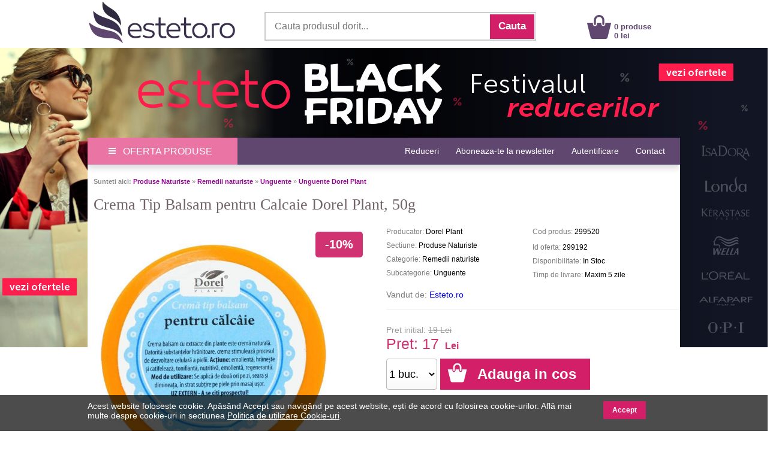

--- FILE ---
content_type: text/html; charset=UTF-8
request_url: https://www.esteto.ro/produse-299520-crema-tip-balsam-pentru-calcaie-dorel-plant-50g
body_size: 71872
content:
<!DOCTYPE html>
<html lang="ro">
<html xmlns="https://www.w3.org/1999/xhtml" xml:lang="en" lang="ro">
<head>
		<link rel="canonical" href="https://www.esteto.ro/produse-299520-crema-tip-balsam-pentru-calcaie-dorel-plant-50g" />
	<link rel="alternate" media="only screen and (max-width: 318px)" href="https://m.esteto.ro/produse-299520-crema-tip-balsam-pentru-calcaie-dorel-plant-50g" />
		<title>Crema Tip Balsam pentru Calcaie Dorel Plant, 50g - Esteto.ro</title>
	<meta name="title" content="Crema Tip Balsam pentru Calcaie Dorel Plant, 50g - Esteto.ro" />
    <meta name="description" content="Crema Tip Balsam pentru Calcaie Dorel Plant, 50g - Crema Tip Balsam pentru Calcaie Dorel Plant, 50g: crema pe baza de extract de galbenele, recunoscute p" />
    <meta name="keywords" content="crema,tip,balsam,pentru,calcaie,dorel,plant,,50g,dorel plant,produse naturiste,remedii naturiste,unguente" />
									  
    <meta http-equiv="Content-Type" content="text/html; charset=utf-8" />
	<meta http-equiv="Content-Language" content="ro" />
	
	<meta name="language" content="Romanian" />
	<meta name="msvalidate.01" content="EFAC7802E7305810A257169016598D4A" />
	
	<meta http-equiv="imagetoolbar" content="no" />
    	<meta name="robots" content="noodp" />
	<link rel="apple-touch-icon" href="/apple-touch-icon.png"/>
	
	<link type="text/css" href="/static/css/main.css?35077281" rel="stylesheet" />
	<link rel="stylesheet" href="/static/css/prettyPhoto.css" type="text/css" media="screen" />
	<link rel="stylesheet" href="/static/css/font-awesome-4.7.0/css/font-awesome.min.css" type="text/css" />
	<link rel="stylesheet" href="/static/css/main_search.css">
	<script src="/static/js/jquery.js" type="text/javascript"></script>
	<script src="/static/js/cookie.js" type="text/javascript"></script>
	<script src="/static/js/prettyPhoto.js" type="text/javascript"></script>
	<script src="/static/js/main.js?250782" type="text/javascript"></script>
	<script src="/static/js/lazyload.js" type="text/javascript"></script>
	<script src="/static/js/jquery.faded.js" type="text/javascript"></script>
	<!-- // New Tracking 2p !-->
	<script async src="https://attr-2p.com/c33a6736c/clc/1.js"></script>
	<!-- // New Tracking 2p !-->
	

<!-- Facebook Pixel Code -->
<script>

  !function(f,b,e,v,n,t,s)
  {if(f.fbq)return;n=f.fbq=function(){n.callMethod?
  n.callMethod.apply(n,arguments):n.queue.push(arguments)};
  if(!f._fbq)f._fbq=n;n.push=n;n.loaded=!0;n.version='2.0';
  n.queue=[];t=b.createElement(e);t.async=!0;
  t.src=v;s=b.getElementsByTagName(e)[0];
  s.parentNode.insertBefore(t,s)}(window, document,'script',
  'https://connect.facebook.net/en_US/fbevents.js');
  fbq('init', '171824000278977');
  fbq('track', 'PageView');
  
</script>
<noscript><img height="1" width="1" style="display:none"
  src="https://www.facebook.com/tr?id=171824000278977&ev=PageView&noscript=1"
/></noscript>
<!-- End Facebook Pixel Code -->


<!-- Google consent mode v2 -->
	<script>
	
	window.dataLayer = window.dataLayer || [];
	function gtag(){dataLayer.push(arguments);}
	
	gtag('consent', 'default', {
	  'ad_storage': 'denied',
	  'ad_user_data': 'denied',
	  'ad_personalization': 'denied',
	  'analytics_storage': 'denied'
	});
	
	</script>
<!-- Google consent mode v2 -->


<!-- Google tag (gtag.js) -->
<script async src="https://www.googletagmanager.com/gtag/js?id=UA-37978104-1"></script>
<script>

  window.dataLayer = window.dataLayer || [];
  function gtag(){dataLayer.push(arguments);}
  gtag('js', new Date());

  gtag('config', 'UA-37978104-1');
  gtag('config', 'AW-957077252', { ' allow_enhanced_conversions':true } );
  gtag('config', 'AW-973205149', { ' allow_enhanced_conversions':true } );
  gtag('config', 'G-4DZ4PWXPGT', { 'groups': 'GA4' });
  

</script>
<!-- Google tag (gtag.js) -->


<!-- Tiktok pixel -->
<script>

!function (w, d, t) {
  w.TiktokAnalyticsObject=t;var ttq=w[t]=w[t]||[];ttq.methods=["page","track","identify","instances","debug","on","off","once","ready","alias","group","enableCookie","disableCookie"],ttq.setAndDefer=function(t,e){t[e]=function(){t.push([e].concat(Array.prototype.slice.call(arguments,0)))}};for(var i=0;i<ttq.methods.length;i++)ttq.setAndDefer(ttq,ttq.methods[i]);ttq.instance=function(t){for(var e=ttq._i[t]||[],n=0;n<ttq.methods.length;n++)ttq.setAndDefer(e,ttq.methods[n]);return e},ttq.load=function(e,n){var i="https://analytics.tiktok.com/i18n/pixel/events.js";ttq._i=ttq._i||{},ttq._i[e]=[],ttq._i[e]._u=i,ttq._t=ttq._t||{},ttq._t[e]=+new Date,ttq._o=ttq._o||{},ttq._o[e]=n||{};var o=document.createElement("script");o.type="text/javascript",o.async=!0,o.src=i+"?sdkid="+e+"&lib="+t;var a=document.getElementsByTagName("script")[0];a.parentNode.insertBefore(o,a)};

  ttq.load('CFLNQIRC77U1MMAF8TJG');
  ttq.page();
}(window, document, 'ttq');

</script>
<!-- Tiktok pixel -->	

</head>


<body style="overflow-x: hidden; margin-top:0px; margin-bottom:25px; ">
<div id="fb-root"></div>
<script>

(function(d, s, id) {
  var js, fjs = d.getElementsByTagName(s)[0];
  if (d.getElementById(id)) return;
  js = d.createElement(s); js.id = id;
  js.src = "//connect.facebook.net/ro_RO/sdk.js#xfbml=1&version=v2.10&appId=896981333676607";
  fjs.parentNode.insertBefore(js, fjs);
}(document, 'script', 'facebook-jssdk'));

</script>

<center>  
<!-- MAIN CONTAINER !-->
<div style="width:988px; " align="left">
		
<div style="background-color:#FFFFFF;">
	<center>	
		<div style="width:988px; height:80px;">
			<div style="float:left; width:250px; height:75px; margin-top:0px;">
				<a href="/" >
					<img src="/static/images/logo_esteto.png" align="left" style="margin:0px 0 0 0px;" alt="esteto.ro" border="0">
				</a>
			</div>


<div style="width:450px; height:45px; background-color:#FFFFFF; margin-top:20px; margin-left:45px; border: 1.5px solid #CCCCCC; float:left; ">
	<form name="cauta_produse" id="search_form" method="post" action="/search">
		<div style="background-color:#FFFFFF;">
    	<input type="text" id="criteriu" autocomplete="off" placeholder="Cauta produsul dorit..." style=" vertical-align:middle; font-size:16px; width:350px; height:42px; margin-left:6px; margin-top:1px; border:none;background-color:#FFFFFF; color:#999999;" name="criteriu" value=""/>

        <input type="submit" id="submitBttn" alt="Cauta" value="Cauta">
		</div>
        <div style="clear: both;"></div>

        
        <div id="searchBox" class="hidden">
        	<div class="suggested_words">
            	<ul id="proposalList">
                	
                </ul>
            </div>
            <div id = "rezultate" class="" >
                <div class="suggested_products">
                   <ul id="productList">
                   	
                   </ul>
                </div>
                <div id="div_vezi_toate">
                	<input type="submit" id="submitBttn2" alt="Vezi toate produsele" value="Vezi toate produsele">
                </div>
            </div>
        </div>
    </form>
</div>
<script src="/static/js/main_search.js?150772225" type="text/javascript"></script>


<div style="margin-top:25px; float:left; margin-left:85px;">
					<div style="float:left; width:40px;">
					<a href="/cos"><img src="/static/images/cos.png" align="left" style=" margin-top:0px; margin-left:0px;" alt="Cos Esteto.ro" border="0"  /></a>
					</div>
					<div style="float:left; width:100px; margin-top:12px; text-align:left; margin-left:5px;">
						<a style="text-decoration:none;" href="/cos"><span style="color: #60476F; font-weight:bold; font:Arial,Helvetica,sans-serif; font-size:13px; line-height:15px; margin-left:0px;">0 produse<br>0 lei </span>
						</a>
					</div>
				</div>	
	
			
		</div>
	</center>	
</div>



	<center> 
	<div style="position: relative;width:988px;">
	<div style='position:absolute;width:160px; height:100%; left:-160px; '>
		<a href="/campanie/blackfriday">
			<img src="/static/images/campanie/blackfriday/L.png" />
		</a> 		
	</div>
	<div style='position:absolute; width:160px; height:100%; right:-160px;'>
		<a href="/campanie/blackfriday">
			<img src="/static/images/campanie/blackfriday/R.png" />
		</a>		
	</div>
	<div style='height:150px;width:988px;'>  
		<a href="/campanie/blackfriday">
			<img src="/static/images/campanie/blackfriday/C.png" />
		</a> 
	</div>
	</div>
	</center>




<div style="width:100%; background-color:#60476F; height:45px; border-bottom:1px solid #d2e0ed; box-shadow: 0px 5px 10px 0px rgba(0,0,0,0.15);">
<center>
	<div style="width:988px; height:45px;">
		<a onmouseover="togglemenu_visibility('menu');" onMouseOut="togglemenu_visibility('menu')" style="cursor: pointer; cursor: hand;">
		<div style="width:250px; height:45px; float:left; line-height: 45px; font-size: 16px; color: #fff; background-color: #EA75A4;">
			<span class="hamburger-icon"></span>
			<span style="margin: 5px 8px;">OFERTA PRODUSE</span>
		</div>
		</a>
		
		<div id="menu" style="width:250px; overflow:hidden; display:none; " align="left">			
			<div style="width:250px; float:left; background:#EA75A4; box-shadow: 5px 5px 10px 0px #EA75A4; position:absolute; margin-top:40px; z-index:10;" onmouseover="togglemenu_visibility('menu');" onMouseOut="togglemenu_visibility('menu')">
				<a class="mmenu" href="/produse-cosmetice">
					<div class="menu_mag" style="width:90%; height:30px; margin-left:14px; float:left; border-top:1px solid #FEEEF1;">
						<span style="font-size:15px; line-height:30px; font-weight:normal; margin-left:0px;"> &raquo;&nbsp;&nbsp;Produse Cosmetice</span>
					</div>
				</a>
				<a class="mmenu" href="/parfumuri">
					<div class="menu_mag" style="width:90%; height:30px; margin-left:14px; float:left; border-top:1px solid #FEEEF1;">
						<span style="font-size:15px; line-height:30px; font-weight:normal; margin-left:0px;"> &raquo;&nbsp;&nbsp;Parfumuri</span>
					</div>
				</a>
				<a class="mmenu" href="/consumabile-saloane">
					<div class="menu_mag" style="width:90%; height:30px; margin-left:14px; float:left; border-top:1px solid #FEEEF1;">
						<span style="font-size:15px; line-height:30px; font-weight:normal; margin-left:0px;"> &raquo;&nbsp;&nbsp;Consumabile Saloane</span>
					</div>
				</a>
				<a class="mmenu" href="/consumabile-medicale">
					<div class="menu_mag" style="width:90%; height:30px; margin-left:14px; float:left; border-top:1px solid #FEEEF1;">
						<span style="font-size:15px; line-height:30px; font-weight:normal; margin-left:0px;"> &raquo;&nbsp;&nbsp;Consumabile Medicale</span>
					</div>
				</a>
				<a class="mmenu" href="/produse-naturiste">
					<div class="menu_mag" style="width:90%; height:30px; margin-left:14px; float:left; border-top:1px solid #FEEEF1;">
						<span style="font-size:15px; line-height:30px; font-weight:normal; margin-left:0px;"> &raquo;&nbsp;&nbsp;Produse Naturiste</span>
					</div>
				</a>
				<a class="mmenu" href="/carti">
					<div class="menu_mag" style="width:90%; height:30px; margin-left:14px; float:left; border-top:1px solid #FEEEF1;">
						<span style="font-size:15px; line-height:30px; font-weight:normal; margin-left:0px;"> &raquo;&nbsp;&nbsp;Carti</span>
					</div>
				</a>
				<a class="mmenu" href="/jucarii-copii-bebe">
					<div class="menu_mag" style="width:90%; height:30px; margin-left:14px; float:left; border-top:1px solid #FEEEF1;">
						<span style="font-size:15px; line-height:30px; font-weight:normal; margin-left:0px;"> &raquo;&nbsp;&nbsp;Jucarii, Copii & Bebe</span>
					</div>
				</a>
				
				<a class="mmenu" href="/ceasuri-bijuterii">
					<div class="menu_mag" style="width:90%; height:30px; margin-left:14px; float:left; border-top:1px solid #FEEEF1;">
						<span style="font-size:15px; line-height:30px; font-weight:normal; margin-left:0px;"> &raquo;&nbsp;&nbsp;Ceasuri & Bijuterii</span>
					</div>
				</a>
				
				<a class="mmenu" href="/home-deco">
					<div class="menu_mag" style="width:90%; height:30px; margin-left:14px; float:left; border-top:1px solid #FEEEF1;">
						<span style="font-size:15px; line-height:30px; font-weight:normal; margin-left:0px;"> &raquo;&nbsp;&nbsp;Home & Deco</span>
					</div>
				</a>
				
				<a rel="nofollow" class="mmenu" href="/curatenie-intretinere-casa">
					<div class="menu_mag" style="width:90%; height:30px; margin-left:14px; float:left; border-top:1px solid #FEEEF1;">
						<span style="font-size:15px; line-height:30px; font-weight:normal; margin-left:0px;"> &raquo;&nbsp;&nbsp;Curatenie & Intretinere</span>
					</div>
				</a>
				
				<a class="mmenu"  style="cursor: pointer; cursor: hand;">
					<div class="menu_mag" onClick="togglemenu_visibility('menufashion');" style="width:90%; height:30px; margin-left:14px; float:left; border-top:1px solid #FEEEF1;">
						<span style="font-size:15px; line-height:30px; font-weight:normal; margin-left:0px;"> &raquo;&nbsp;&nbsp;Fashion</span>
					</div>
				</a>
				
				<div id="menufashion" style="width:250px; overflow:hidden; display:none;" align="left">			
					<div style="width:250px; float:left; background:#EA75A4;">
						<a class="mmenu" href="/imbracaminte-dama">
							<div class="menu_mag" style="width:90%; height:30px; margin-left:25px; float:left; ">
								<span style="font-size:15px; line-height:30px; font-weight:normal; margin-left:0px;"> &raquo;&nbsp;&nbsp;Imbracaminte dama</span>
							</div>
						</a>
						<a class="mmenu" href="/incaltaminte-dama">
							<div class="menu_mag" style="width:90%; height:30px; margin-left:25px; float:left; ">
								<span style="font-size:15px; line-height:30px; font-weight:normal; margin-left:0px;"> &raquo;&nbsp;&nbsp;Incaltaminte dama</span>
							</div>
						</a>
						<a class="mmenu" href="/accesorii-fashion-dama">
							<div class="menu_mag" style="width:90%; height:30px; margin-left:25px; float:left; ">
								<span style="font-size:15px; line-height:30px; font-weight:normal; margin-left:0px;"> &raquo;&nbsp;&nbsp;Accesorii dama</span>
							</div>
						</a>
						<a class="mmenu" href="/imbracaminte-barbati">
							<div class="menu_mag" style="width:90%; height:30px; margin-left:25px; float:left;">
								<span style="font-size:15px; line-height:30px; font-weight:normal; margin-left:0px;"> &raquo;&nbsp;&nbsp;Imbracaminte barbati</span>
							</div>
						</a>
						<a class="mmenu" href="/incaltaminte-barbati">
							<div class="menu_mag" style="width:90%; height:30px; margin-left:25px; float:left;">
								<span style="font-size:15px; line-height:30px; font-weight:normal; margin-left:0px;"> &raquo;&nbsp;&nbsp;Incaltaminte barbati</span>
							</div>
						</a>
						<a class="mmenu" href="/accesorii-fashion-barbati">
							<div class="menu_mag" style="width:90%; height:30px; margin-left:25px; float:left; ">
								<span style="font-size:15px; line-height:30px; font-weight:normal; margin-left:0px;"> &raquo;&nbsp;&nbsp;Accesorii barbati</span>
							</div>
						</a>
					</div>	
				</div>	
			</div>	
		</div>					
		
		
		
		
		<div style="float:right;">
			<span style="font-family:Open\ Sans,sans-serif;" ><a rel="nofollow" class="mmenutop" style="line-height: 45px; font-size:14px; padding-right:25px; text-decoration:none;" href="/reduceri" title="Reduceri">Reduceri</a></span>
			
			<span style="font-family:Open\ Sans,sans-serif;" ><a class="mmenutop" style="line-height: 45px; font-size:14px; padding-right:25px; text-decoration:none;" href="/abonare" title="Aboneaza-te la newsletter">Aboneaza-te la newsletter</a></span>

						
			<span style="font-family:Open\ Sans,sans-serif;" ><a rel="nofollow" class="mmenutop" style="line-height: 45px; font-size:14px; padding-right:25px; text-decoration:none;" href="/autentificare/backlink/~produse-299520-crema-tip-balsam-pentru-calcaie-dorel-plant-50g" title="Autentificare">Autentificare</a></span>
						
			<span style="font-family:Open\ Sans,sans-serif;" ><a class="mmenutop" style="line-height: 45px; font-size:14px; padding-right:25px; text-decoration:none;" href="/despre/contact" title="Contact">Contact</a></span>
		</div>
	</div>
</center>
</div>

</div>

	  
            <div style="background-color:#fff; padding:0px 0px 20px; width:988px; margin-top:20px; " align="left">
			
			

<!-- MIDDLE SIDE !-->
<div style="float:left;  width:100%; overflow:hidden; padding-left:4px;" align="left">
	<div style="padding:0px 6px 10px;" align="left">

    								
		    

        <div class="breadcrumb"><span style="font-weight:bold;">Sunteti aici:</span> <a href="/produse-naturiste" class="breadcrumb">Produse Naturiste</a> &raquo; <a href="/remedii-naturiste" class="breadcrumb">Remedii naturiste</a> &raquo; <a href="/unguente" class="breadcrumb"> Unguente</a> &raquo; <a href="/unguente/brand-dorel-plant" class="breadcrumb"> Unguente Dorel Plant</a></div>



		<div style="width:100%; margin:0 0 10px;overflow:hidden;" align="left">


					<!-- CONTINUTUL PRODUSULUI !-->
					<div style="padding:10px 0px 16px;" align="left"><div>


                        <div class="clr"></div>
</div>
						<div style="width:100%; float:left;">
						<h1 align="left"  style=" font-family:Tahoma; margin-top:0px; margin-bottom:0px; font-size:26px; color:#716369; line-height:1.2em; font-weight:normal; ">Crema Tip Balsam pentru Calcaie Dorel Plant, 50g</h1>
						</div>
						
						
						
						<div style="width:100%; float:left; border-bottom:1px solid #eee;">
						<div style=" width:50%; float:left;">
															<div style="position: absolute; margin-left:370px; margin-top:30px; background-color:#D13272; border-radius: 5px; font-size:20px; font-weight:bold; color:#FFFFFF; padding: 16px 16px;">-10%</div>
																						
							<!-- // CADOU!-->
														
																													
																													<!-- // CADOU!-->
							
							<!-- // Transport Gratuit!-->
																													
														<!-- // Transport Gratuit!-->
							
							<!-- // POMPE CADOU!-->
														<!-- // POMPE CADOU!-->
							
                            																																				
										<div style="float:left;margin:50px 10px 15px 10px;">
											<a href="/static/images/produse/299520/crema-tip-balsam-pentru-calcaie-dorel-plant-50g-1693395576952-1.jpg"  rel="prettyPhoto[gallery1]"><img
												src="/static/images/produse/299520/crema-tip-balsam-pentru-calcaie-dorel-plant-50g-1693395576952-1.jpg"  border="0" alt="crema-tip-balsam-pentru-calcaie-dorel-plant-50g-1693395576952-1.jpg"
												width="380" height="380" align="left" title="Crema Tip Balsam pentru Calcaie Dorel Plant, 50g"/></a>
										</div>
																		
                            							<div class="fb-share-button" style="float:left; margin-left:160px; margin-bottom:10px; height:20px;" data-href="https://www.esteto.ro/produse-299520-crema-tip-balsam-pentru-calcaie-dorel-plant-50g" data-layout="button_count" data-size="small"><a target="_blank" href="https://www.facebook.com/sharer/sharer.php?u=https%3A%2F%2Fdevelopers.facebook.com%2Fdocs%2Fplugins%2F&amp;src=sdkpreparse" class="fb-xfbml-parse-ignore">Share</a></div>
							
						</div>

					

							<div style="width:50%; float:left;">

							    <div style="margin:10px 0 10px 0; width:100%; min-height:136px; float:left; border-bottom:1px solid #eee;">
									<div style="width:50%; float:left; margin-top:0px; ">
										<p style="color:#7A7A7A; margin-top:15px;">Producator: <span style="color:#000000; ">Dorel Plant</span></p>
										<p style="color:#7A7A7A; margin-top:5px;">Sectiune: <span style="color:#000000; ">Produse Naturiste</span></p>
										<p style="color:#7A7A7A; margin-top:5px;">Categorie: <span style="color:#000000; ">Remedii naturiste</span></p>
										<p style="color:#7A7A7A; margin-top:5px;">Subcategorie: <span style="color:#000000; ">Unguente</span></p>
									</div>
									<div style="width:50%; float:right;">
										<p style="color:#7A7A7A; margin-top:15px;">Cod produs: <span style="color:#000000; ">299520</span></p>
										<p style="color:#7A7A7A; margin-top:15px;">Id oferta: 
											<span style="color:#000000; ">
											 
												299192 
																						</span>
										</p>
										<p style="color:#7A7A7A; margin-top:5px;">Disponibilitate: 
											<span style="color:#000000; ">
																																				In Stoc
																																		</span>
										</p>
										<p style="color:#7A7A7A; margin-top:5px;">Timp de livrare: 
											<span style="color:#000000; ">
																																				Maxim 5 zile
																																		</span>
										</p>
									</div> 
									<div style="width:100%; float:right;">
																				<p style="color:#7A7A7A; margin-top:5px; line-height:20px; font-size:14px;">Vandut de: <a style="color:#0000FF; text-decoration:none;" href="/selleri/esteto-ro-s1">Esteto.ro</a></p>
																			</div> 
								</div>
						
								<div style="margin-top:5px; width:100%; height:190px; float:left;">
								 																	 		<p style="line-height:10px; margin-bottom:3px; font-size:14px;"><span style="color:#999999;">Pret initial: </span><span style="color:#999999; text-decoration:line-through;">19 Lei</span></p> 
																	 	<div style=" vertical-align:middle; float:left; width:253px; height:30px;">
										 <p style="font-size:25px; vertical-align:middle; margin-bottom:0px; font-weight:normal; margin-top:0px; font-style:inherit; line-height:30px; margin-right:8px; color:#D13272">Pret:  <span style="color:#D13272;">17</span> <span style="font-size: 16px; color:#D13272; font-weight: bold; padding-left: 3px;">Lei</span></p>
									</div>
									
									<div align="left" style="float:left; width:450px; height:52px; overflow:hidden; margin-top:10px;">
											
										
											<form id="adauga_in_cos" name="adauga_in_cos" action="/cos/adaugare_cantitate" onSubmit="adauga_cos_cantitate(); return false;">
											
											<input type="hidden" name="oferta_id" id="oferta_id" value="299192">
											
											<div style="float:left; width:90px;">
													<select id="cantitate" size="1" style="box-sizing: border-box; -webkit-user-select: none; text-align: center; vertical-align: middle; cursor: pointer; float:left; width:85px; height:52px; font-size:18px; line-height:30px; border: 1px solid #bbb; border-radius: 4px; overflow: hidden; text-overflow: ellipsis; white-space: nowrap; background-image: linear-gradient(to bottom, #ffffff 50%,#f8f8f8 100%);" name="cantitate">
													  </optgroup>
													  																<option value="1">1 buc.</option>
																													<option value="2">2 buc.</option>
																	
													  </optgroup>
													</select>
											 </div>
											<div style="float:left;">						
												<a class="adauga_cos" title="Adauga in cos" href="javascript:;" onClick="adauga_cos_cantitate();" rel="nofollow" style="text-decoration:none;">
					<div class="add_cart" style="width:250px; height:55px;"><span style="color:#FFFFFF; font-size:24px; font-weight:bold; margin-left:62px; line-height:52px;" > Adauga in cos </span></div>
												</a>
											</div>
											</form>
																			</div>
								 								</div>
																	<div style="width:100%; height:110px; float:left; background-color:#F9F9F9;"> 
										<div style="width:47%; height:50%; float:left; margin-left:3%;">
											<div style="float:left; margin-top:10px;">
												<img src="/static/images/truck.png" align="left" width="40" border="0">
											</div> 
											<div style="float:left; text-align:left; margin-left:5px; margin-top:15px;">
																									<span style="font-weight:bold; font-size:14px; line-height:20px;">Transport Gratuit</span>
													<br>
													<span style="font-size:12px;">pentru comenzi peste 500 Lei</span>
																							</div>
										</div>
										<div style="width:47%; height:50%; float:left; margin-left:3%;">
											<div style="width:40px; float:left; margin-top:10px;">
												<img src="/static/images/trust.png" align="left" width="40" border="0">
											</div> 
											<div style="float:left; text-align:left; margin-left:5px; margin-top:15px;">
												<span style="font-weight:bold; font-size:14px; line-height:20px;">Garantia Calitatii</span>
												<br>
												<span>factura si declaratie conformitate</span>
											</div>
										</div>
										<div style="width:47%; height:50%; float:left; margin-left:3%;">
											<div style="width:40px; float:left; margin-top:10px;">
												<img src="/static/images/money.png" align="left" width="40" border="0">
											</div> 
											<div style="float:left; text-align:left; margin-left:5px; margin-top:15px;">
																									<span style="font-weight:bold; font-size:14px; line-height:20px;">Cost Transport: 20 Lei</span>
													<br>
													<span>la comenzi mai mici de 500 Lei</span>
																							</div>
											
										</div>
										<div style="width:47%; height:50%; float:left; margin-left:3%;">
											<div style="width:40px; float:left; margin-top:10px;">
												<img src="/static/images/money.png" align="left" width="40" border="0">
											</div> 
											<div style="float:left; text-align:left; margin-left:5px; margin-top:15px;">
												<span style="font-weight:bold; font-size:14px; line-height:20px;">Banii Inapoi Garantat</span>
												<br>
												<span>drept de retur in 14 zile</span>
											</div>
										</div>
									</div>
															
							</div>	
						</div>
							
								
												
							<div class="clr"></div>
							
							<!-- // Pompe CADOU !-->
														<!-- // Pompe CADOU !-->
							
							
							
							<!-- // CADOU Wella & Londa!-->
														<!-- // CADOU Wella & Londa!-->
							
							<!-- // CADOU Kemon!-->
																							
								<div class="clr"></div>
														<!-- // CADOU Kemon!-->
							
							<!-- // CADOU Alfaparf!-->
																							<div class="clr"></div>
														<!-- // CADOU Alfaparf!-->
							
							<!-- // Transport Milk Shake!-->
																							<div class="clr"></div>
														<!-- // Transport Milk Shake!-->
							
							<!-- // Transport Keune!-->
														<!-- // Transport Keune!-->
							
							<div style="margin:10px 0 5px; padding:0 0 10px;"><span style="font-size: 18px; color: #716369; font-family: Arial; font-weight: normal;"><br>Descrierea produsului:</span></div>
  
							<p style="font-size:14px; line-height:1.8; color:#393939; padding:0 0 10px; font-family: Arial; "><b>Crema Tip Balsam pentru Calcaie Dorel Plant, 50g:</b> crema pe baza de extract de galbenele, recunoscute pentru proprietatile lor cicatrizante, antiinflamatoare si regenerante. Catifeleaza, hraneste si hidrateaza epiderma si are efect tonifiant, emolient, nutritiv si stimulent al dezvoltarii celulare. Este ideala pentru ingrijirea pielii uscate si crapate a calcaielor, ajuta la refacerea acesteia si ii reda finetea, sanatatea si aspectul ingrijit.<br /><br /><b>Ingrediente:</b> extract de galbenele, vaselina vegetala<br /><br /><b>Mod de utilizare:</b> se aplica in strat subtire de 2 ori pe zi (dimineata si seara) pe pielea curata a calcaielor, in strat subtire, masand usor.
							
														
														
														
														
							
								
								<br /><br /><b>Cantitate:</b> 50 g.<br /><br /><b>Afectiuni:</b> Afectiuni dermatologice.
														
							
							
							
														
														
								<br /><br />
								<b>Brand:</b> <a style="color:#393939; text-decoration:none;" title="Dorel Plant" href="/brand-dorel-plant">Dorel Plant</a>
														
														
															<br /><br />
								<span><b>Important:</b> promotie valabila in limita stocului disponibil!</span>
								
							
							</p>
							
														
																							
							
							<div style="margin:5px 0 5px; padding:0 0 10px; border-top:1px solid #eee; width:100%;"><span style="color:#716369; font-size:10px; font-weight:normal;">Fotografia afisata are caracter informativ. Specificatiile produselor sunt informative, in conformitate cu datele transmise de catre producatorii sau distribuitorii autorizati. Acestea precum si pretul pot fi modificate fara instiintare prealabila si nu constituie obligativitate contractuala.</span></div>
								
					
						</div>
						<div style="clear:both;"></div>
					<!--// CONTINUTUL PRODUSULUI !-->

				


			</div>
		</div>

	<div id="reviews" class="reviews_container">
		<h3 class="section-title">Review-uri</h3>
		<span class="review-count color-grey">(9 review-uri)</span>
		<hr />

		<div class="divTable" style="margin-top: 15px;">
			<div class="divTableBody">
				<div class="divTableRow">
					<div class="divTableCell" style="width: 140px;">
						<div class="rating_score text-center">
							<p class="score">5.00</p>
							<div class="star-rating-container">
								<div class="star-rating">
									<div class="star-rating-inner" style="width: 100%;"></div>
								</div>
							</div>
							<p class="color-grey" style="margin: 0;">9 review-uri</p>
						</div>
					</div>
					<div class="divTableCell" style="width: 460px;">
						<div class="divTable">
							<div class="divTableBody" style="font-size:14px; line-height:1.5; color:#393939; font-family: Arial;">
								<div class="divTableRow">
									<div class="divTableCell">
										<span class="link">5 stele</span>
									</div>
									<div class="divTableCell" style="width: 410px;">
										<div class="progress">
											<div class="progress-bar progress-bar-5-star" role="progressbar" style="width: 100%"></div>
										</div>
									</div>
									<div class="divTableCell">
										<span class="link">(9)</span>
									</div>
								</div>
								<div class="divTableRow">
									<div class="divTableCell">
										<span class="link">4 stele</span>
									</div>
									<div class="divTableCell">
										<div class="progress">
											<div class="progress-bar progress-bar-4-star" role="progressbar" style="width: 0%"></div>
										</div>
									</div>
									<div class="divTableCell">
										<span class="link">(0)</span>
									</div>
								</div>
								<div class="divTableRow">
									<div class="divTableCell">
										<span class="link">3 stele</span>
									</div>
									<div class="divTableCell">
										<div class="progress">
											<div class="progress-bar progress-bar-3-star" role="progressbar" style="width: 0%"></div>
										</div>
									</div>
									<div class="divTableCell">
										<span class="link">(0)</span>
									</div>
								</div>
								<div class="divTableRow">
									<div class="divTableCell">
										<span class="link">2 stele</span>
									</div>
									<div class="divTableCell">
										<div class="progress">
											<div class="progress-bar progress-bar-2-star" role="progressbar" style="width: 0%"></div>
										</div>
									</div>
									<div class="divTableCell">
										<span class="link">(0)</span>
									</div>
								</div>
								<div class="divTableRow">
									<div class="divTableCell">
										<span class="link">1 stele</span>
									</div>
									<div class="divTableCell">
										<div class="progress">
											<div class="progress-bar progress-bar-1-star" role="progressbar" style="width: 0%"></div>
										</div>
									</div>
									<div class="divTableCell">
										<span class="link">(0)</span>
									</div>
								</div>
							</div>
						</div>
					</div>
					<div class="divTableCell" style="width: 225px;border-left: 1px solid #eee; padding-left: 10px;">
						<p style="font-size: 14px;font-weight: 600; line-height:1em;color: #716369;margin: 0;">Detii sau ai utilizat produsul?</p>
						<p class="color-grey" style="line-height: 1em;">Spune-ti parerea acordand o nota produsului</p>
						<div class="divTable">
							<div class="divTableBody">
								<div class="divTableRow">
									<div class="divTableCell" style="width: 130px;">
										<div class="rating" onmouseleave="$('#rmsg').html('Acorda o nota');">
											<a href="/produse/adauga_coment/299520/crema-tip-balsam-pentru-calcaie-dorel-plant-50g?rating=5" onmouseover="$('#rmsg').html('Excelent');"></a>
											<a href="/produse/adauga_coment/299520/crema-tip-balsam-pentru-calcaie-dorel-plant-50g?rating=4" onmouseover="$('#rmsg').html('Bun');"></a>
											<a href="/produse/adauga_coment/299520/crema-tip-balsam-pentru-calcaie-dorel-plant-50g?rating=3" onmouseover="$('#rmsg').html('Acceptabil');"></a>
											<a href="/produse/adauga_coment/299520/crema-tip-balsam-pentru-calcaie-dorel-plant-50g?rating=2" onmouseover="$('#rmsg').html('Slab');"></a>
											<a href="/produse/adauga_coment/299520/crema-tip-balsam-pentru-calcaie-dorel-plant-50g?rating=1" onmouseover="$('#rmsg').html('Nu recomand');"></a>
										</div>
									</div>
									<div class="divTableCell">
										<div id="rmsg" style="line-height: 1.3em;font-size: 15px;letter-spacing: 0.5px;">Acorda o nota</div>
									</div>
								</div>

							</div>
						</div>
						<a class="btn_cos add_review" href="/produse/adauga_coment/299520/crema-tip-balsam-pentru-calcaie-dorel-plant-50g" rel="nofollow">Adauga un review</a>
					</div>
				</div>
			</div>
		</div>
		<hr />
		<div id="comments" class="normal-line-height">
							<div class="divTable" style="border-bottom: 1px solid #eee;margin-bottom: 10px;">
					<div class="divTableBody">
						<div class="divTableRow">
							<div class="divTableCell" style="width: 130px;">
								<span class="badge-circle white-text" style="background-color: #f15321">PG</span>
								<p><strong>Porcoi Georgiana </strong></p>
								<p class="color-grey">30 May 2025</p>
							</div>
							<div class="divTableCell">
								<div class="divTable">
									<div class="divTableBody">
										<div class="divTableRow">
											<div class="divTableCell">
												<p style="font-size: 14px;"><strong>Excelent</strong></p>
											</div>
										</div>
										<div class="divTableRow">
											<div class="divTableCell">
												<div class="star-rating-base rating-5-stars"></div>
											</div>
										</div>
										<div class="divTableRow">
											<div class="divTableCell">
												<p>O crema mirifica la mine a avut rezultate foarte bune o folosesc în fiecare seara!!!Recomand  pentru calcaie crăpate........ e ceva miraculos....</p>
											</div>
										</div>
									</div>
								</div>
							</div>
						</div>
					</div>
				</div>
							<div class="divTable" style="border-bottom: 1px solid #eee;margin-bottom: 10px;">
					<div class="divTableBody">
						<div class="divTableRow">
							<div class="divTableCell" style="width: 130px;">
								<span class="badge-circle white-text" style="background-color: #f15321">EV</span>
								<p><strong>Enache Vetuta</strong></p>
								<p class="color-grey">25 Sep 2024</p>
							</div>
							<div class="divTableCell">
								<div class="divTable">
									<div class="divTableBody">
										<div class="divTableRow">
											<div class="divTableCell">
												<p style="font-size: 14px;"><strong>Excelent</strong></p>
											</div>
										</div>
										<div class="divTableRow">
											<div class="divTableCell">
												<div class="star-rating-base rating-5-stars"></div>
											</div>
										</div>
										<div class="divTableRow">
											<div class="divTableCell">
												<p>Inmoie calcaiele. E ok</p>
											</div>
										</div>
									</div>
								</div>
							</div>
						</div>
					</div>
				</div>
							<div class="divTable" style="border-bottom: 1px solid #eee;margin-bottom: 10px;">
					<div class="divTableBody">
						<div class="divTableRow">
							<div class="divTableCell" style="width: 130px;">
								<span class="badge-circle white-text" style="background-color: #f15321">EL</span>
								<p><strong>Erica  Lungu </strong></p>
								<p class="color-grey">20 Aug 2024</p>
							</div>
							<div class="divTableCell">
								<div class="divTable">
									<div class="divTableBody">
										<div class="divTableRow">
											<div class="divTableCell">
												<p style="font-size: 14px;"><strong>Excelent</strong></p>
											</div>
										</div>
										<div class="divTableRow">
											<div class="divTableCell">
												<div class="star-rating-base rating-5-stars"></div>
											</div>
										</div>
										<div class="divTableRow">
											<div class="divTableCell">
												<p>Foarte mulțumită <br />
Recomand</p>
											</div>
										</div>
									</div>
								</div>
							</div>
						</div>
					</div>
				</div>
							<div class="divTable" style="border-bottom: 1px solid #eee;margin-bottom: 10px;">
					<div class="divTableBody">
						<div class="divTableRow">
							<div class="divTableCell" style="width: 130px;">
								<span class="badge-circle white-text" style="background-color: #f15321">NS</span>
								<p><strong>NICOARA  SIDONIA </strong></p>
								<p class="color-grey">03 Aug 2024</p>
							</div>
							<div class="divTableCell">
								<div class="divTable">
									<div class="divTableBody">
										<div class="divTableRow">
											<div class="divTableCell">
												<p style="font-size: 14px;"><strong>Excelent</strong></p>
											</div>
										</div>
										<div class="divTableRow">
											<div class="divTableCell">
												<div class="star-rating-base rating-5-stars"></div>
											</div>
										</div>
										<div class="divTableRow">
											<div class="divTableCell">
												<p>E buna crema </p>
											</div>
										</div>
									</div>
								</div>
							</div>
						</div>
					</div>
				</div>
							<div class="divTable" style="border-bottom: 1px solid #eee;margin-bottom: 10px;">
					<div class="divTableBody">
						<div class="divTableRow">
							<div class="divTableCell" style="width: 130px;">
								<span class="badge-circle white-text" style="background-color: #f15321">PI</span>
								<p><strong>Pupaza  Ionela Mihaela</strong></p>
								<p class="color-grey">22 Mar 2022</p>
							</div>
							<div class="divTableCell">
								<div class="divTable">
									<div class="divTableBody">
										<div class="divTableRow">
											<div class="divTableCell">
												<p style="font-size: 14px;"><strong>Excelent</strong></p>
											</div>
										</div>
										<div class="divTableRow">
											<div class="divTableCell">
												<div class="star-rating-base rating-5-stars"></div>
											</div>
										</div>
										<div class="divTableRow">
											<div class="divTableCell">
												<p>F buna crema </p>
											</div>
										</div>
									</div>
								</div>
							</div>
						</div>
					</div>
				</div>
							<div class="divTable" style="border-bottom: 1px solid #eee;margin-bottom: 10px;">
					<div class="divTableBody">
						<div class="divTableRow">
							<div class="divTableCell" style="width: 130px;">
								<span class="badge-circle white-text" style="background-color: #f15321">ZI</span>
								<p><strong>zaborila   ioan</strong></p>
								<p class="color-grey">20 Mar 2021</p>
							</div>
							<div class="divTableCell">
								<div class="divTable">
									<div class="divTableBody">
										<div class="divTableRow">
											<div class="divTableCell">
												<p style="font-size: 14px;"><strong>Excelent</strong></p>
											</div>
										</div>
										<div class="divTableRow">
											<div class="divTableCell">
												<div class="star-rating-base rating-5-stars"></div>
											</div>
										</div>
										<div class="divTableRow">
											<div class="divTableCell">
												<p>Bun pt. Dureri si umfkaturi.</p>
											</div>
										</div>
									</div>
								</div>
							</div>
						</div>
					</div>
				</div>
							<div class="divTable" style="border-bottom: 1px solid #eee;margin-bottom: 10px;">
					<div class="divTableBody">
						<div class="divTableRow">
							<div class="divTableCell" style="width: 130px;">
								<span class="badge-circle white-text" style="background-color: #f15321">MF</span>
								<p><strong>Moldoveani Florentina</strong></p>
								<p class="color-grey">21 Jan 2025</p>
							</div>
							<div class="divTableCell">
								<div class="divTable">
									<div class="divTableBody">
										<div class="divTableRow">
											<div class="divTableCell">
												<p style="font-size: 14px;"><strong>Excelent</strong></p>
											</div>
										</div>
										<div class="divTableRow">
											<div class="divTableCell">
												<div class="star-rating-base rating-5-stars"></div>
											</div>
										</div>
										<div class="divTableRow">
											<div class="divTableCell">
												<p></p>
											</div>
										</div>
									</div>
								</div>
							</div>
						</div>
					</div>
				</div>
							<div class="divTable" style="border-bottom: 1px solid #eee;margin-bottom: 10px;">
					<div class="divTableBody">
						<div class="divTableRow">
							<div class="divTableCell" style="width: 130px;">
								<span class="badge-circle white-text" style="background-color: #f15321">ID</span>
								<p><strong>Ilie Daniela </strong></p>
								<p class="color-grey">12 Jan 2025</p>
							</div>
							<div class="divTableCell">
								<div class="divTable">
									<div class="divTableBody">
										<div class="divTableRow">
											<div class="divTableCell">
												<p style="font-size: 14px;"><strong>Excelent</strong></p>
											</div>
										</div>
										<div class="divTableRow">
											<div class="divTableCell">
												<div class="star-rating-base rating-5-stars"></div>
											</div>
										</div>
										<div class="divTableRow">
											<div class="divTableCell">
												<p></p>
											</div>
										</div>
									</div>
								</div>
							</div>
						</div>
					</div>
				</div>
							<div class="divTable" style="border-bottom: 1px solid #eee;margin-bottom: 10px;">
					<div class="divTableBody">
						<div class="divTableRow">
							<div class="divTableCell" style="width: 130px;">
								<span class="badge-circle white-text" style="background-color: #f15321">RT</span>
								<p><strong>Rusu Teodora Alexandra</strong></p>
								<p class="color-grey">18 Aug 2022</p>
							</div>
							<div class="divTableCell">
								<div class="divTable">
									<div class="divTableBody">
										<div class="divTableRow">
											<div class="divTableCell">
												<p style="font-size: 14px;"><strong>Excelent</strong></p>
											</div>
										</div>
										<div class="divTableRow">
											<div class="divTableCell">
												<div class="star-rating-base rating-5-stars"></div>
											</div>
										</div>
										<div class="divTableRow">
											<div class="divTableCell">
												<p></p>
											</div>
										</div>
									</div>
								</div>
							</div>
						</div>
					</div>
				</div>
			
			
		</div>
	</div>



    	<div style="margin-left:18px;">
        <h3 class="bodyTitle" style=" margin-bottom:10px; font-size:18px; color:#716369; font-family:Arial;">Alte produse din categoria Remedii naturiste care te-ar putea interesa:</h3>

            					<div class="listaprod" style=" width:220px; height:360px; float:left; margin: 0px 20px 20px 0px; padding: 0px 0 0px; text-align: center; display: block; ">
												<div style="padding-bottom:15px; margin-top:35px; height:160px;">
						
						<a href="/produse-299458-crema-tip-balsam-catina-si-galbenele-dorel-plant-50g" title="Crema Tip Balsam Catina si Galbenele Dorel Plant, 50g" rel="follow">
													<img src="/static/images/produse/299458/small_thumbnails/thumb_crema-tip-balsam-catina-si-galbenele-dorel-plant-50g-1566295389778-1.jpg" width="160" border="0" alt="Crema Tip Balsam Catina si Galbenele Dorel Plant, 50g" loading="lazy" />
						                        </a>
						</div>
						<div style="text-align:center;font-size:14px; font-weight:normal; line-height:18px; height:55px; overflow:hidden;"> 			
							<a style="color: #716369; text-decoration:none;" target="_parent" href="/produse-299458-crema-tip-balsam-catina-si-galbenele-dorel-plant-50g" title="Crema Tip Balsam Catina si Galbenele Dorel Plant, 50g" rel="follow">
								<span style="display: block;">Crema Tip Balsam Catina si Galbenele Dorel Plant, 50g</span>
							</a>
						</div>
						
						<div style="font-size: 20px; line-height: 26px;">
												<div style="height:25px;">
						
						</div>
						<p style="color:#D13272; display: inline;">Pret: 19 Lei</p>
													<div style="margin-top:8px;">
																	<a class="btn_cos" style=" color:#FFFFFF; display: inline-block; font-size:16px; font-weight: bold; line-height: 26px; padding: 0 40px;" rel="nofollow" href="javascript:adauga_cos('299130');" >Adauga in cos</a> 
								 
							</div>
						</div>
					</div>
            					<div class="listaprod" style=" width:220px; height:360px; float:left; margin: 0px 20px 20px 0px; padding: 0px 0 0px; text-align: center; display: block; ">
													<div style="position: absolute; margin-left:150px; margin-top:10px; background-color:#D13272; border-radius: 5px; font-size:16px; font-weight:bold; color:#FFFFFF; padding: 12px 12px;">-10%</div>
												<div style="padding-bottom:15px; margin-top:35px; height:160px;">
						
						<a href="/produse-299457-crema-tip-balsam-untul-pamantului-si-arnica-dorel-plant-50g" title="Crema Tip Balsam Untul Pamantului si Arnica Dorel Plant, 50g" rel="follow">
													<img src="/static/images/produse/299457/small_thumbnails/thumb_crema-tip-balsam-untul-pamantului-si-arnica-dorel-plant-50g-1566295379642-1.jpg" width="160" border="0" alt="Crema Tip Balsam Untul Pamantului si Arnica Dorel Plant, 50g" loading="lazy" />
						                        </a>
						</div>
						<div style="text-align:center;font-size:14px; font-weight:normal; line-height:18px; height:55px; overflow:hidden;"> 			
							<a style="color: #716369; text-decoration:none;" target="_parent" href="/produse-299457-crema-tip-balsam-untul-pamantului-si-arnica-dorel-plant-50g" title="Crema Tip Balsam Untul Pamantului si Arnica Dorel Plant, 50g" rel="follow">
								<span style="display: block;">Crema Tip Balsam Untul Pamantului si Arnica Dorel Plant, 50g</span>
							</a>
						</div>
						
						<div style="font-size: 20px; line-height: 26px;">
												<p style="color:#999999; text-decoration:line-through; display: inline; font-size:18px;">Pret initial: 19 Lei</p><br />
						<p style="color:#D13272; display: inline;">Pret redus: 17 Lei</p>
													<div style="margin-top:8px;">
																	<a class="btn_cos" style=" color:#FFFFFF; display: inline-block; font-size:16px; font-weight: bold; line-height: 26px; padding: 0 40px;" rel="nofollow" href="javascript:adauga_cos('299129');" >Adauga in cos</a> 
								 
							</div>
						</div>
					</div>
            					<div class="listaprod" style=" width:220px; height:360px; float:left; margin: 0px 20px 20px 0px; padding: 0px 0 0px; text-align: center; display: block; ">
													<div style="position: absolute; margin-left:150px; margin-top:10px; background-color:#D13272; border-radius: 5px; font-size:16px; font-weight:bold; color:#FFFFFF; padding: 12px 12px;">-10%</div>
												<div style="padding-bottom:15px; margin-top:35px; height:160px;">
						
						<a href="/produse-299456-crema-tip-balsam-rostopasca-si-galbenele-dorel-plant-50g" title="Crema Tip Balsam Rostopasca si Galbenele Dorel Plant, 50g" rel="follow">
													<img src="/static/images/produse/299456/small_thumbnails/thumb_crema-tip-balsam-rostopasca-si-galbenele-dorel-plant-50g-1566295362386-1.jpg" width="160" border="0" alt="Crema Tip Balsam Rostopasca si Galbenele Dorel Plant, 50g" loading="lazy" />
						                        </a>
						</div>
						<div style="text-align:center;font-size:14px; font-weight:normal; line-height:18px; height:55px; overflow:hidden;"> 			
							<a style="color: #716369; text-decoration:none;" target="_parent" href="/produse-299456-crema-tip-balsam-rostopasca-si-galbenele-dorel-plant-50g" title="Crema Tip Balsam Rostopasca si Galbenele Dorel Plant, 50g" rel="follow">
								<span style="display: block;">Crema Tip Balsam Rostopasca si Galbenele Dorel Plant, 50g</span>
							</a>
						</div>
						
						<div style="font-size: 20px; line-height: 26px;">
												<p style="color:#999999; text-decoration:line-through; display: inline; font-size:18px;">Pret initial: 19 Lei</p><br />
						<p style="color:#D13272; display: inline;">Pret redus: 17 Lei</p>
													<div style="margin-top:8px;">
																	<a class="btn_cos" style=" color:#FFFFFF; display: inline-block; font-size:16px; font-weight: bold; line-height: 26px; padding: 0 40px;" rel="nofollow" href="javascript:adauga_cos('299128');" >Adauga in cos</a> 
								 
							</div>
						</div>
					</div>
            					<div class="listaprod" style=" width:220px; height:360px; float:left; margin: 0px 20px 20px 0px; padding: 0px 0 0px; text-align: center; display: block; ">
													<div style="position: absolute; margin-left:150px; margin-top:10px; background-color:#D13272; border-radius: 5px; font-size:16px; font-weight:bold; color:#FFFFFF; padding: 12px 12px;">-8%</div>
												<div style="padding-bottom:15px; margin-top:35px; height:160px;">
						
						<a href="/produse-299031-crema-tip-balsam-dragaica-si-galbenele-dorel-plant-100g" title="Crema Tip Balsam Dragaica si Galbenele Dorel Plant, 100g" rel="follow">
													<img src="/static/images/produse/299031/small_thumbnails/thumb_crema-tip-balsam-dragaica-si-galbenele-dorel-plant-100g-1566289906570-1.jpg" width="160" border="0" alt="Crema Tip Balsam Dragaica si Galbenele Dorel Plant, 100g" loading="lazy" />
						                        </a>
						</div>
						<div style="text-align:center;font-size:14px; font-weight:normal; line-height:18px; height:55px; overflow:hidden;"> 			
							<a style="color: #716369; text-decoration:none;" target="_parent" href="/produse-299031-crema-tip-balsam-dragaica-si-galbenele-dorel-plant-100g" title="Crema Tip Balsam Dragaica si Galbenele Dorel Plant, 100g" rel="follow">
								<span style="display: block;">Crema Tip Balsam Dragaica si Galbenele Dorel Plant, 100g</span>
							</a>
						</div>
						
						<div style="font-size: 20px; line-height: 26px;">
												<p style="color:#999999; text-decoration:line-through; display: inline; font-size:18px;">Pret initial: 35 Lei</p><br />
						<p style="color:#D13272; display: inline;">Pret redus: 32 Lei</p>
													<div style="margin-top:8px;">
																	<a class="btn_cos" style=" color:#FFFFFF; display: inline-block; font-size:16px; font-weight: bold; line-height: 26px; padding: 0 40px;" rel="nofollow" href="javascript:adauga_cos('298703');" >Adauga in cos</a> 
								 
							</div>
						</div>
					</div>
            					<div class="listaprod" style=" width:220px; height:360px; float:left; margin: 0px 20px 20px 0px; padding: 0px 0 0px; text-align: center; display: block; ">
													<div style="position: absolute; margin-left:150px; margin-top:10px; background-color:#D13272; border-radius: 5px; font-size:16px; font-weight:bold; color:#FFFFFF; padding: 12px 12px;">-8%</div>
												<div style="padding-bottom:15px; margin-top:35px; height:160px;">
						
						<a href="/produse-299029-crema-tip-balsam-iedera-cimbrisor-sovarf-si-galbenele-dorel-plant-100g" title="Crema Tip Balsam Iedera, Cimbrisor, Sovarf si Galbenele Dorel Plant, 100g" rel="follow">
													<img src="/static/images/produse/299029/small_thumbnails/thumb_crema-tip-balsam-iedera-cimbrisor-sovarf-si-galbenele-dorel-plant-100g-1566289880069-1.jpg" width="160" border="0" alt="Crema Tip Balsam Iedera, Cimbrisor, Sovarf si Galbenele Dorel Plant, 100g" loading="lazy" />
						                        </a>
						</div>
						<div style="text-align:center;font-size:14px; font-weight:normal; line-height:18px; height:55px; overflow:hidden;"> 			
							<a style="color: #716369; text-decoration:none;" target="_parent" href="/produse-299029-crema-tip-balsam-iedera-cimbrisor-sovarf-si-galbenele-dorel-plant-100g" title="Crema Tip Balsam Iedera, Cimbrisor, Sovarf si Galbenele Dorel Plant, 100g" rel="follow">
								<span style="display: block;">Crema Tip Balsam Iedera, Cimbrisor, Sovarf si Galbenele Dorel Plant, 100g</span>
							</a>
						</div>
						
						<div style="font-size: 20px; line-height: 26px;">
												<p style="color:#999999; text-decoration:line-through; display: inline; font-size:18px;">Pret initial: 35 Lei</p><br />
						<p style="color:#D13272; display: inline;">Pret redus: 32 Lei</p>
													<div style="margin-top:8px;">
																	<a class="btn_cos" style=" color:#FFFFFF; display: inline-block; font-size:16px; font-weight: bold; line-height: 26px; padding: 0 40px;" rel="nofollow" href="javascript:adauga_cos('298701');" >Adauga in cos</a> 
								 
							</div>
						</div>
					</div>
            					<div class="listaprod" style=" width:220px; height:360px; float:left; margin: 0px 20px 20px 0px; padding: 0px 0 0px; text-align: center; display: block; ">
													<div style="position: absolute; margin-left:150px; margin-top:10px; background-color:#D13272; border-radius: 5px; font-size:16px; font-weight:bold; color:#FFFFFF; padding: 12px 12px;">-8%</div>
												<div style="padding-bottom:15px; margin-top:35px; height:160px;">
						
						<a href="/produse-299028-crema-tip-balsam-galbenele-musetel-si-ulei-de-sunatoare-dorel-plant-100g" title="Crema Tip Balsam Galbenele, Musetel si Ulei de Sunatoare Dorel Plant, 100g" rel="follow">
													<img src="/static/images/produse/299028/small_thumbnails/thumb_crema-tip-balsam-galbenele-musetel-si-ulei-de-sunatoare-dorel-plant-100g-1566289864374-1.jpg" width="160" border="0" alt="Crema Tip Balsam Galbenele, Musetel si Ulei de Sunatoare Dorel Plant, 100g" loading="lazy" />
						                        </a>
						</div>
						<div style="text-align:center;font-size:14px; font-weight:normal; line-height:18px; height:55px; overflow:hidden;"> 			
							<a style="color: #716369; text-decoration:none;" target="_parent" href="/produse-299028-crema-tip-balsam-galbenele-musetel-si-ulei-de-sunatoare-dorel-plant-100g" title="Crema Tip Balsam Galbenele, Musetel si Ulei de Sunatoare Dorel Plant, 100g" rel="follow">
								<span style="display: block;">Crema Tip Balsam Galbenele, Musetel si Ulei de Sunatoare Dorel Plant, 100g</span>
							</a>
						</div>
						
						<div style="font-size: 20px; line-height: 26px;">
												<p style="color:#999999; text-decoration:line-through; display: inline; font-size:18px;">Pret initial: 35 Lei</p><br />
						<p style="color:#D13272; display: inline;">Pret redus: 32 Lei</p>
													<div style="margin-top:8px;">
																	<a class="btn_cos" style=" color:#FFFFFF; display: inline-block; font-size:16px; font-weight: bold; line-height: 26px; padding: 0 40px;" rel="nofollow" href="javascript:adauga_cos('298700');" >Adauga in cos</a> 
								 
							</div>
						</div>
					</div>
            					<div class="listaprod" style=" width:220px; height:360px; float:left; margin: 0px 20px 20px 0px; padding: 0px 0 0px; text-align: center; display: block; ">
													<div style="position: absolute; margin-left:150px; margin-top:10px; background-color:#D13272; border-radius: 5px; font-size:16px; font-weight:bold; color:#FFFFFF; padding: 12px 12px;">-8%</div>
												<div style="padding-bottom:15px; margin-top:35px; height:160px;">
						
						<a href="/produse-299027-crema-tip-balsam-marul-lupului-galbenele-si-arnica-dorel-plant-100g" title="Crema Tip Balsam Marul Lupului, Galbenele si Arnica Dorel Plant, 100g" rel="follow">
													<img src="/static/images/produse/299027/small_thumbnails/thumb_crema-tip-balsam-marul-lupului-galbenele-si-arnica-dorel-plant-100g-1566289851064-1.jpg" width="160" border="0" alt="Crema Tip Balsam Marul Lupului, Galbenele si Arnica Dorel Plant, 100g" loading="lazy" />
						                        </a>
						</div>
						<div style="text-align:center;font-size:14px; font-weight:normal; line-height:18px; height:55px; overflow:hidden;"> 			
							<a style="color: #716369; text-decoration:none;" target="_parent" href="/produse-299027-crema-tip-balsam-marul-lupului-galbenele-si-arnica-dorel-plant-100g" title="Crema Tip Balsam Marul Lupului, Galbenele si Arnica Dorel Plant, 100g" rel="follow">
								<span style="display: block;">Crema Tip Balsam Marul Lupului, Galbenele si Arnica Dorel Plant, 100g</span>
							</a>
						</div>
						
						<div style="font-size: 20px; line-height: 26px;">
												<p style="color:#999999; text-decoration:line-through; display: inline; font-size:18px;">Pret initial: 35 Lei</p><br />
						<p style="color:#D13272; display: inline;">Pret redus: 32 Lei</p>
													<div style="margin-top:8px;">
																	<a class="btn_cos" style=" color:#FFFFFF; display: inline-block; font-size:16px; font-weight: bold; line-height: 26px; padding: 0 40px;" rel="nofollow" href="javascript:adauga_cos('298699');" >Adauga in cos</a> 
								 
							</div>
						</div>
					</div>
            					<div class="listaprod" style=" width:220px; height:360px; float:left; margin: 0px 20px 20px 0px; padding: 0px 0 0px; text-align: center; display: block; ">
													<div style="position: absolute; margin-left:150px; margin-top:10px; background-color:#D13272; border-radius: 5px; font-size:16px; font-weight:bold; color:#FFFFFF; padding: 12px 12px;">-8%</div>
												<div style="padding-bottom:15px; margin-top:35px; height:160px;">
						
						<a href="/produse-299025-crema-tip-balsam-untul-pamantului-galbenele-si-tataneasa-dorel-plant-100g" title="Crema Tip Balsam Untul Pamantului, Galbenele si Tataneasa Dorel Plant, 100g" rel="follow">
													<img src="/static/images/produse/299025/small_thumbnails/thumb_crema-tip-balsam-untul-pamantului-galbenele-si-tataneasa-dorel-plant-100g-1566289836022-1.jpg" width="160" border="0" alt="Crema Tip Balsam Untul Pamantului, Galbenele si Tataneasa Dorel Plant, 100g" loading="lazy" />
						                        </a>
						</div>
						<div style="text-align:center;font-size:14px; font-weight:normal; line-height:18px; height:55px; overflow:hidden;"> 			
							<a style="color: #716369; text-decoration:none;" target="_parent" href="/produse-299025-crema-tip-balsam-untul-pamantului-galbenele-si-tataneasa-dorel-plant-100g" title="Crema Tip Balsam Untul Pamantului, Galbenele si Tataneasa Dorel Plant, 100g" rel="follow">
								<span style="display: block;">Crema Tip Balsam Untul Pamantului, Galbenele si Tataneasa Dorel Plant, 100g</span>
							</a>
						</div>
						
						<div style="font-size: 20px; line-height: 26px;">
												<p style="color:#999999; text-decoration:line-through; display: inline; font-size:18px;">Pret initial: 35 Lei</p><br />
						<p style="color:#D13272; display: inline;">Pret redus: 32 Lei</p>
													<div style="margin-top:8px;">
																	<a class="btn_cos" style=" color:#FFFFFF; display: inline-block; font-size:16px; font-weight: bold; line-height: 26px; padding: 0 40px;" rel="nofollow" href="javascript:adauga_cos('298697');" >Adauga in cos</a> 
								 
							</div>
						</div>
					</div>
            
            <div class="clr"></div>
	</div>
    
</div>
<!--// MIDDLE SIDE !-->


<!--START Microdata -->
<script type="application/ld+json">
{
    "@context": "http://schema.org",
    "@type": "Product",
    "description": "Crema Tip Balsam pentru Calcaie Dorel Plant, 50g: crema pe baza de extract de galbenele, recunoscute pentru proprietatile lor cicatrizante, antiinflamatoare si regenerante. Catifeleaza, hraneste si hidrateaza epiderma si are efect tonifiant, emolient, nutritiv si stimulent al dezvoltarii celulare. Este ideala pentru ingrijirea pielii uscate si crapate a calcaielor, ajuta la refacerea acesteia si ii reda finetea, sanatatea si aspectul ingrijit.Ingrediente: extract de galbenele, vaselina vegetalaMod de utilizare: se aplica in strat subtire de 2 ori pe zi (dimineata si seara) pe pielea curata a calcaielor, in strat subtire, masand usor.",
    "name": "Crema Tip Balsam pentru Calcaie Dorel Plant, 50g",
            "image": "https://www.esteto.ro/static/images/produse/299520/crema-tip-balsam-pentru-calcaie-dorel-plant-50g-1693395576952-1.jpg",
        "url":"https://www.esteto.ro/produse-299520-crema-tip-balsam-pentru-calcaie-dorel-plant-50g",
    "sku":"299520",
    "brand": {
        "@type": "Brand",
        "name": "Dorel Plant"
    }, "review": [{"@type":"Review","author":{"@type":"Person","name":"Porcoi Georgiana "},"datePublished":"2025-05-30 13:24:59","reviewBody":"O crema mirifica la mine a avut rezultate foarte bune o folosesc \u00een fiecare seara!!!Recomand  pentru calcaie cr\u0103pate........ e ceva miraculos....","name":"Excelent","reviewRating":{"@type":"Rating","ratingValue":"5"}},{"@type":"Review","author":{"@type":"Person","name":"Enache Vetuta"},"datePublished":"2024-09-25 08:13:03","reviewBody":"Inmoie calcaiele. E ok","name":"Excelent","reviewRating":{"@type":"Rating","ratingValue":"5"}},{"@type":"Review","author":{"@type":"Person","name":"Erica  Lungu "},"datePublished":"2024-08-20 15:38:00","reviewBody":"Foarte mul\u021bumit\u0103 \nRecomand","name":"Excelent","reviewRating":{"@type":"Rating","ratingValue":"5"}},{"@type":"Review","author":{"@type":"Person","name":"NICOARA  SIDONIA "},"datePublished":"2024-08-03 22:52:29","reviewBody":"E buna crema ","name":"Excelent","reviewRating":{"@type":"Rating","ratingValue":"5"}},{"@type":"Review","author":{"@type":"Person","name":"Pupaza  Ionela Mihaela"},"datePublished":"2022-03-22 08:47:53","reviewBody":"F buna crema ","name":"Excelent","reviewRating":{"@type":"Rating","ratingValue":"5"}},{"@type":"Review","author":{"@type":"Person","name":"zaborila   ioan"},"datePublished":"2021-03-20 15:09:10","reviewBody":"Bun pt. Dureri si umfkaturi.","name":"Excelent","reviewRating":{"@type":"Rating","ratingValue":"5"}}], 
	"aggregateRating": { "@type": "AggregateRating", "ratingValue": "5", "reviewCount": "9", "bestRating": "5", "worstRating": "1" },
    "offers": {
        "@type": "Offer",
		"url": "https://www.esteto.ro/produse-299520-crema-tip-balsam-pentru-calcaie-dorel-plant-50g",
        "seller": "Esteto.ro",
        "availability": "http://schema.org/InStock",
        "price": "17",
        "priceCurrency": "RON",
		"itemCondition": "https://schema.org/NewCondition"
    }
}
</script>
<script type="application/ld+json">
        {
            "@context": "http://schema.org",
            "@type": "BreadcrumbList",
            "itemListElement": [
			{
				"@type": "ListItem",
				"position": 1,
				"item": {  
					"@id": "https://www.esteto.ro/",
					"name": "Esteto.ro"
				}
			},
			{
				"@type": "ListItem",
				"position": 2,
				"item": {  
					"@id": "https://www.esteto.ro/produse-naturiste/",
					"name": "Produse Naturiste"
				}
			},
			{
				"@type": "ListItem",
				"position": 3,
				"item": {  
					"@id": "https://www.esteto.ro/remedii-naturiste/",
					"name": "Remedii naturiste"
				}
			},
				{
					"@type": "ListItem",
					"position": 4,
					"item": {  
						"@id": "https://www.esteto.ro/unguente/",
						"name": "Unguente"
					}
				},
				{
					"@type": "ListItem",
					"position": 5,
					"item": {  
						"@id": "https://www.esteto.ro/unguente/brand-dorel-plant/",
						"name": "Unguente Dorel Plant"
					}
				}]
        }
    </script>
<!--END Microdata -->

<!--START FB ViewContent pixel event -->
<script>
		  fbq('track', 'ViewContent', {
			value: '17',
			currency: 'RON',
			external_id: '9eah0kb9v8o38lib9dc1639c621k1dmj',
            eventID: '9eah0kb9v8o38lib9dc1639c621k1dmj-1763670415',
			content_ids: ['299520'],
			content_type: 'product'
		  });
		</script>
		
<!--END FB ViewContent pixel event -->

<!--START Tiktok ViewContent pixel event -->
<script>
		  ttq.track('ViewContent', {
			content_id: '299520',
			content_type: 'product',
			content_name: 'Crema Tip Balsam pentru Calcaie Dorel Plant, 50g',
			quantity: 1,
			price: 17,
			value: 17,
			currency: 'RON',
		});
		</script>
		
<!--END Tiktok ViewContent pixel event -->

<!--START Google Product View Remarketing -->
<script type="text/javascript">
	var google_tag_params = {
	dynx_itemid: 299520,
	dynx_pagetype: 'offerdetail',
	};
	</script>
<!--END Google Product View Remarketing -->

<!--START Gtag Product View -->
<script>
	gtag('event', 'view_item', {
  "items": [
    {
      "id": "299520",
      "name": "Crema Tip Balsam pentru Calcaie Dorel Plant, 50g",
      "brand": "Dorel Plant",
      "quantity": 1,
      "price": '17'
    }
  ]
});

	gtag("event", "view_item", {
  "send_to": "GA4",
  "currency": "RON",
  "value": 17,
  "items": [
    {
      "item_id": "299520",
      "item_name": "Crema Tip Balsam pentru Calcaie Dorel Plant, 50g",
      "currency": "RON",
      "item_brand": "Dorel Plant",
      "price": 17,
      "quantity": 1
    }
  ]
});

</script>
<!--END Gtag Product View -->


	<script type="text/javascript">
		$("ul.paginare li a").live('click', function (e) {
			e.preventDefault();
			let element = $(this);
			let swEl = element.attr("href");
			jQuery.ajax({
				type: "GET",
				data: {"pId": element.attr("data-pId"), "p" : element.attr("data-ci-pagination-page"), "baseUrl" : element.attr("data-base")},
				url: "/produse/vezi_comentarii",
				beforeSend: function () { $("#comments").css('opacity', 0.2); },
				success: function (msg) {
					$("#comments").html(msg);
				},
				error: function (msg) {
					console.log("err on comm")
				},
				complete: function () { $("#comments").css('opacity', 1); }
			});
		});
	</script>


               <div style="clear:both; height:0; width:0; padding:0; font-size:1px;"></div>
			   
			   				   <div align="center" style="margin:auto; width:980px; margin-top:5px; box-shadow: 0 1px 10px rgba(0,0,0,0.15);">
						<a target="_blank" href="https://marketplace.esteto.ro/?utm_source=Esteto.ro&utm_medium=BannerFooter">
							<img border="0" src="https://marketplace.esteto.ro/static/images/img_mkp/banner_marketplace_980_150.png" loading="lazy"  />
						</a>
					</div>
								
            </div>
			
            <!-- //CONTINUTUL PRINCIPAL -->
			
            <ul class="bottomMenuList" style="width:988px;">
			<div style="float:left;">
                <li class="first"><a href="/" title="esteto.ro" rel="dofollow">Acasa</a></li>
               	<li><a href="/articole" title="Articole" rel="dofollow">Articole</a></li>
				<li><a href="/despre/intrebari" title="Link-uri utile" rel="dofollow">Link-uri utile</a></li>
				<li><a href="https://marketplace.esteto.ro/?utm_source=Esteto.ro&utm_medium=LinkFooter" target="_blank" title="Esteto Marketplace" rel="dofollow">Esteto Marketplace</a></li>
				<li><a href="https://www.esteto.hu/" target="_blank" title="Esteto.hu" rel="dofollow">Esteto.hu</a></li>
				<li><a href="https://www.esteto.bg/" target="_blank" title="Esteto.bg" rel="dofollow">Esteto.bg</a></li>
			</div>
            </ul>
						
		<div style="width:986px;">

            <div class="clr"></div>


<div id="notificare_produs_cos" style="display:none; position:inherit; top:0!important; left:0!important; width:0%; height:0%; background: rgba(0,0,0,.65);">
</div>
<div id="norificare_asteapta" style="display:none; position:inherit; top:0!important; left:0!important; width:0%; height:0%; background: rgba(0,0,0,.65);">
</div>
</div>


<!-- // GDPR-cookie !-->
<div id="norificare_cookie" style="display:inline; transform: translate(0,0);position: fixed; bottom: 0; left: 0; right: 0; z-index: 99999; background-color: rgba(0,0,0,.7); color: #fff; transition: all .5s;">
	<div align="center" style="margin:auto; width:988px;">
		<div style="width:75%; min-width:850px; vertical-align: middle; position: relative; height:60px; float:left;">
			<p style="padding-left:0px; padding-right:5px; text-align:left; font-size:14px; line-height:16px; margin-top:10px;"> Acest website foloseste cookie. Apăsând Accept sau navigând pe acest website, ești de acord cu folosirea cookie-urilor. Află mai multe despre cookie-uri in sectiunea <a style="color:#FFFFFF; text-decoration:underline;" href="/despre/cookie">Politica de utilizare Cookie-uri</a>.</p>
		</div>
		<div style="width:20%; max-width:50px; vertical-align: middle; position: relative; height:50px; float:left;  margin-left:5px;">
			<a class="btn_cookie" style="color:#FFFFFF; display:inline-block; font-size:12px; font-weight:bold; text-decoration:none; line-height: 16px; padding: 7px 15px; margin-top:10px; margin-left:5px;" rel="nofollow" href="javascript:accept_cookie();">Accept</a>
		</div>
	</div>
</div>
<!-- // GDPR-cookie !-->

			
			

            <div style="margin:5px 5px; border-radius:9px; padding:17px 30px;" align="left">
				<center>
				
				 <a rel="nofollow" target="_blank" style="color:#999; text-decoration:none;" href="https://anpc.ro/ce-este-sal/">
				 	<img style="width:150px" src="https://www.esteto.ro/static/images/anpc-sal.png" alt="">
				 </a>
				  
				 <a rel="nofollow" target="_blank" style="color:#999; text-decoration:none;" href="https://ec.europa.eu/consumers/odr/main/index.cfm?event=main.home2.show&amp;lng=RO">
				 	<img style="width:150px" src="https://www.esteto.ro/static/images/anpc-sol.png" alt="">
				 </a>
				    <br><br> <br>
				
				 <a rel="nofollow" target="_blank" style="color:#999; text-decoration:none;" href="https://anpc.ro/">Autoritatea Nationala pentru Protectia Consumatorilor</a>
				  <br><br> <br>
				  
				   <a href="https://m.esteto.ro/request/mobile/produse-299520-crema-tip-balsam-pentru-calcaie-dorel-plant-50g" rel="nofollow" style="font-size:14px;" title="" class="blueLink">Acceseaza Versiunea Pentru Mobil </a>
				 <br /><br /><br />
				 
				 <span style="color:#999;">Copyright &copy; Esteto.ro&nbsp;&nbsp;</span>
					<br/><br/>
				 <a href="/despre/termeni" title="" class="blueLink">Termeni si conditii</a>.

				</center></div><br />   
	      
		</div>

</div>
<!-- // MAIN CONTAINER !-->
		
<br>	

 </center>
 

	<script type="text/javascript" charset="utf-8">
		
			jQuery(document).ready(function(){
				// LazyLoad images-
				jQuery(document).lazyKarl();
                jQuery("a[rel^='prettyPhoto']").prettyPhoto();
            });	
		
    </script>

	




<!--START Codul Google pentru eticheta de remarketing -->
<!--
<script type="text/javascript">

/* <![CDATA[ */
var google_conversion_id = 957077252;
var google_custom_params = window.google_tag_params;
var google_remarketing_only = true;
/* ]]> */

</script>
<script type="text/javascript" src="//www.googleadservices.com/pagead/conversion.js">
</script>
<noscript>
<div style="display:inline;">
<img height="1" width="1" style="border-style:none;" alt="" src="//googleads.g.doubleclick.net/pagead/viewthroughconversion/957077252/?value=0&amp;guid=ON&amp;script=0"/>
</div>
</noscript>
-->
<!--END Codul Google pentru eticheta de remarketing -->	
	
</body>
</html>


--- FILE ---
content_type: text/css
request_url: https://www.esteto.ro/static/css/main_search.css
body_size: 884
content:
#searchBox {
    margin: 2px -1.5px 0px;
    width: 450px;
    position: absolute;
    border: 1.5px solid #CCCCCC;
    z-index: 999;
    overflow: hidden;
    background: #ffffff;
    box-shadow: 4px 4px 8px 0px rgba(0.5,0.5,0,0.5);
}

#proposalList {
    margin: 0px;
    list-style: none;
    padding-left: 0px;
    width: 100%;
}

.li_wrapper {
    margin: 0 0;
    height: 35px;
	border-top: 1px solid rgb(255, 238, 244);
    /*border: 1px dotted #9B819C;*/
}

.highlighted_item {
    background: #FFF;
    height: 35px;
    font-size: 13px;
    letter-spacing: .5px;
    cursor: pointer;
    padding: 0px;
}

.highlighted_item:hover, .highlighted_item:focus {
    background-color: #f7f0f3;
}

.fas {
    float: left;
    color: #9B819C;
    margin-top: 10px;
    margin-left: 10px;
    padding-right: 10px;
    opacity: 0.3;
}

.search_link {
    display: block;

    text-decoration: none;
    font-family: Arial, Helvetica, sans-serif;
    letter-spacing: .5px;
    color: #674666;
}

.search_link span {
    float: left;
    text-align: left;
    width: 400px;
    margin-top: 5px;
    padding: 7px 0;
}


/*Sugestii produse*/
#productList {
    margin: 0px;
    list-style: none;
    padding-left: 0px;
    width: 100%;
}

.product_link, .product_link:visited {
    text-decoration: none;
    color: #674666;
}

.product_link a div {
    display: inline;
}

.li_product_wrapper {
    margin: 0 0;
    height: 70px;
	overflow:hidden;
    border-top: 1px solid rgb(255, 238, 244);
    /*box-shadow: 4px 4px 8px 0px rgba(0,0,0,0.15);*/
}

.prod_img {
    float: left;
    width: 18%;
    margin: 0 0;
    height: 70px;
    margin: 0 0;
}

.prod_img img {
    margin-top: 5px;
    width: 60px;
    height: 60px;
}

.prod_desc {
    float: left;
    width: 62%;
    margin: 0 0;
    height: 70px;
}

.prod_desc p {
    line-height: 16px;
    font-family: Arial, Helvetica, sans-serif;
    font-size: 13px;
    text-align: left;
    margin: 5px 0 0 0;
}


.prod_pret {
    display: table;
    float: left;
    width: 20%;
    margin: 0 0;
    height: 70px;
}

.prod_pret div {
    margin-top: 15px;
}

#pret_vechi {
    margin: 0 0 0 0;
    color:#999999;
    text-decoration:line-through;
}

#pret_nou {
    margin: 0 0 0 0;
    color:#674666;
    line-height: 17px;
    font-family: Arial, Helvetica, sans-serif;
    font-size: 14px;
    font-weight: bold;
}

.highlighted_product_item:hover a div p {
    color: #96566F;
}

.highlighted_product_item:hover a div div #pret_nou {
    color: #96566F;
}

.highlighted_product_item:focus a div p {
    color: #96566F;
}

/*Butonul "Vezi toate..."*/
#div_vezi_toate {
    border-top: 2px solid rgb(255, 238, 244);
    padding: 2px 2px;
    height: 45px;
}

#submitBttn2 {
    width: 441px;
}